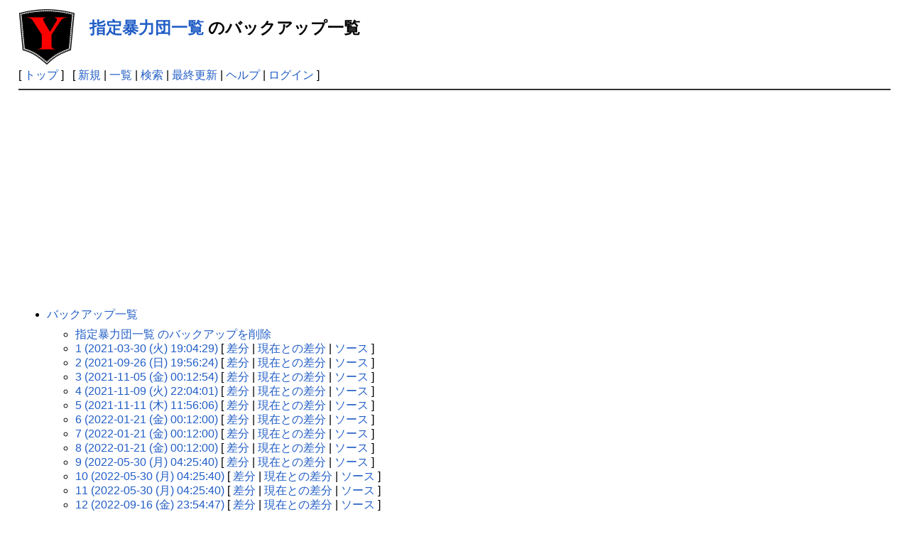

--- FILE ---
content_type: text/html; charset=UTF-8
request_url: https://www.yakuza.wiki/?cmd=backup&page=%E6%8C%87%E5%AE%9A%E6%9A%B4%E5%8A%9B%E5%9B%A3%E4%B8%80%E8%A6%A7
body_size: 17037
content:
<!DOCTYPE html>
<html lang="ja">

<head>
	<meta http-equiv="Content-Type" content="text/html; charset=UTF-8" />
	<meta name="viewport" content="width=device-width, initial-scale=1.0" />
		<meta name="robots" content="NOINDEX,NOFOLLOW" />	
	<title>指定暴力団一覧 のバックアップ一覧 | YAKUZA WIKI</title>

	<link rel="SHORTCUT ICON" href="image/favicon.ico" />
	<link rel="manifest" href="/favicons/manifest.json">
	<link rel="stylesheet" type="text/css" href="skin/pukiwiki.css" />
	<link rel="stylesheet" type="text/css" href="skin/pukiwiki-rspnsv.css" />
	<link rel="alternate" type="application/rss+xml" title="RSS" href="./?cmd=rss" />
	<script async src="https://pagead2.googlesyndication.com/pagead/js/adsbygoogle.js?client=ca-pub-4547796221985716" crossorigin="anonymous"></script>


	<!-- Google tag (gtag.js) -->
	<script async src="https://www.googletagmanager.com/gtag/js?id=G-16V7KRHT7S"></script>
	<script>
		window.dataLayer = window.dataLayer || [];

		function gtag() {
			dataLayer.push(arguments);
		}
		gtag('js', new Date());

		gtag('config', 'G-16V7KRHT7S');
	</script>


	<script async src="https://fundingchoicesmessages.google.com/i/pub-4547796221985716?ers=1"></script>
	<script>
		(function() {
			function signalGooglefcPresent() {
				if (!window.frames['googlefcPresent']) {
					if (document.body) {
						const iframe = document.createElement('iframe');
						iframe.style = 'width: 0; height: 0; border: none; z-index: -1000; left: -1000px; top: -1000px;';
						iframe.style.display = 'none';
						iframe.name = 'googlefcPresent';
						document.body.appendChild(iframe);
					} else {
						setTimeout(signalGooglefcPresent, 0);
					}
				}
			}
			signalGooglefcPresent();
		})();
	</script>

	<script type="text/javascript" src="skin/main.js" defer></script>
	<script type="text/javascript" src="skin/search2.js" defer>
	</script>

	<script>
		window.dataLayer = window.dataLayer || [];

		function gtag() {
			dataLayer.push(arguments);
		}
		gtag('js', new Date());
		gtag('config', 'G-6CCSCE6D94');
	</script>

	<script src="https://ajax.googleapis.com/ajax/libs/jquery/3.4.1/jquery.min.js"></script>
	<link href="https://use.fontawesome.com/releases/v5.15.3/css/all.css" rel="stylesheet">

	</head>

<body>
	<div id="pukiwiki-site-properties" style="display:none;">
<input type="hidden" class="site-props" value="{&quot;is_utf8&quot;:true,&quot;json_enabled&quot;:true,&quot;show_passage&quot;:false,&quot;base_uri_pathname&quot;:&quot;/&quot;,&quot;base_uri_absolute&quot;:&quot;https://www.yakuza.wiki/&quot;}" />
<input type="hidden" class="plugin-name" value="backup" />
<input type="hidden" class="page-name" value="指定暴力団一覧" />
<input type="hidden" class="page-in-edit" value="false" />
<input type="hidden" class="ticketlink-def" value="[]" />



<input type="hidden" class="topicpath-links" value="[]" />
</div>	<div id="header">
		<a href="./"><img id="logo" src="image/yakuza.wiki.logo.png" width="80" height="80" alt="[YAKUZA WIKI]" title="[YAKUZA WIKI]" /></a>

		<h1 class="title"><a href="./?plugin=related&amp;page=%E6%8C%87%E5%AE%9A%E6%9A%B4%E5%8A%9B%E5%9B%A3%E4%B8%80%E8%A6%A7">指定暴力団一覧</a>  のバックアップ一覧</h1>

		
	</div>

	<div id="navigator">
						[ <a href="./" >トップ</a> ] &nbsp;

		
		[
				<a href="./?plugin=newpage&amp;refer=%E6%8C%87%E5%AE%9A%E6%9A%B4%E5%8A%9B%E5%9B%A3%E4%B8%80%E8%A6%A7" >新規</a> |
				<a href="./?cmd=list" >一覧</a>				| <a href="./?cmd=search" >検索</a>		| <a href="./?RecentChanges" >最終更新</a>		| <a href="./?Help" >ヘルプ</a>				| <a href="./?plugin=loginform&amp;pcmd=login&amp;page=%E6%8C%87%E5%AE%9A%E6%9A%B4%E5%8A%9B%E5%9B%A3%E4%B8%80%E8%A6%A7" >ログイン</a>						]
			</div>

	<hr class="full_hr" />
		<div id="body"><ul>
 <li><a href="./?cmd=backup">バックアップ一覧</a>
  <ul>
   <li><a href="./?cmd=backup&amp;action=delete&amp;page=%E6%8C%87%E5%AE%9A%E6%9A%B4%E5%8A%9B%E5%9B%A3%E4%B8%80%E8%A6%A7">指定暴力団一覧 のバックアップを削除</a></li>
   <li><a href="./?cmd=backup&amp;page=%E6%8C%87%E5%AE%9A%E6%9A%B4%E5%8A%9B%E5%9B%A3%E4%B8%80%E8%A6%A7&amp;age=1">1 (2021-03-30 (火) 19:04:29)</a>
     [ <a href="./?cmd=backup&amp;page=%E6%8C%87%E5%AE%9A%E6%9A%B4%E5%8A%9B%E5%9B%A3%E4%B8%80%E8%A6%A7&amp;age=1&amp;action=diff">差分</a>
     | <a href="./?cmd=backup&amp;page=%E6%8C%87%E5%AE%9A%E6%9A%B4%E5%8A%9B%E5%9B%A3%E4%B8%80%E8%A6%A7&amp;age=1&amp;action=nowdiff">現在との差分</a>
     | <a href="./?cmd=backup&amp;page=%E6%8C%87%E5%AE%9A%E6%9A%B4%E5%8A%9B%E5%9B%A3%E4%B8%80%E8%A6%A7&amp;age=1&amp;action=source">ソース</a>
     ] 
   </li>   <li><a href="./?cmd=backup&amp;page=%E6%8C%87%E5%AE%9A%E6%9A%B4%E5%8A%9B%E5%9B%A3%E4%B8%80%E8%A6%A7&amp;age=2">2 (2021-09-26 (日) 19:56:24)</a>
     [ <a href="./?cmd=backup&amp;page=%E6%8C%87%E5%AE%9A%E6%9A%B4%E5%8A%9B%E5%9B%A3%E4%B8%80%E8%A6%A7&amp;age=2&amp;action=diff">差分</a>
     | <a href="./?cmd=backup&amp;page=%E6%8C%87%E5%AE%9A%E6%9A%B4%E5%8A%9B%E5%9B%A3%E4%B8%80%E8%A6%A7&amp;age=2&amp;action=nowdiff">現在との差分</a>
     | <a href="./?cmd=backup&amp;page=%E6%8C%87%E5%AE%9A%E6%9A%B4%E5%8A%9B%E5%9B%A3%E4%B8%80%E8%A6%A7&amp;age=2&amp;action=source">ソース</a>
     ] 
   </li>   <li><a href="./?cmd=backup&amp;page=%E6%8C%87%E5%AE%9A%E6%9A%B4%E5%8A%9B%E5%9B%A3%E4%B8%80%E8%A6%A7&amp;age=3">3 (2021-11-05 (金) 00:12:54)</a>
     [ <a href="./?cmd=backup&amp;page=%E6%8C%87%E5%AE%9A%E6%9A%B4%E5%8A%9B%E5%9B%A3%E4%B8%80%E8%A6%A7&amp;age=3&amp;action=diff">差分</a>
     | <a href="./?cmd=backup&amp;page=%E6%8C%87%E5%AE%9A%E6%9A%B4%E5%8A%9B%E5%9B%A3%E4%B8%80%E8%A6%A7&amp;age=3&amp;action=nowdiff">現在との差分</a>
     | <a href="./?cmd=backup&amp;page=%E6%8C%87%E5%AE%9A%E6%9A%B4%E5%8A%9B%E5%9B%A3%E4%B8%80%E8%A6%A7&amp;age=3&amp;action=source">ソース</a>
     ] 
   </li>   <li><a href="./?cmd=backup&amp;page=%E6%8C%87%E5%AE%9A%E6%9A%B4%E5%8A%9B%E5%9B%A3%E4%B8%80%E8%A6%A7&amp;age=4">4 (2021-11-09 (火) 22:04:01)</a>
     [ <a href="./?cmd=backup&amp;page=%E6%8C%87%E5%AE%9A%E6%9A%B4%E5%8A%9B%E5%9B%A3%E4%B8%80%E8%A6%A7&amp;age=4&amp;action=diff">差分</a>
     | <a href="./?cmd=backup&amp;page=%E6%8C%87%E5%AE%9A%E6%9A%B4%E5%8A%9B%E5%9B%A3%E4%B8%80%E8%A6%A7&amp;age=4&amp;action=nowdiff">現在との差分</a>
     | <a href="./?cmd=backup&amp;page=%E6%8C%87%E5%AE%9A%E6%9A%B4%E5%8A%9B%E5%9B%A3%E4%B8%80%E8%A6%A7&amp;age=4&amp;action=source">ソース</a>
     ] 
   </li>   <li><a href="./?cmd=backup&amp;page=%E6%8C%87%E5%AE%9A%E6%9A%B4%E5%8A%9B%E5%9B%A3%E4%B8%80%E8%A6%A7&amp;age=5">5 (2021-11-11 (木) 11:56:06)</a>
     [ <a href="./?cmd=backup&amp;page=%E6%8C%87%E5%AE%9A%E6%9A%B4%E5%8A%9B%E5%9B%A3%E4%B8%80%E8%A6%A7&amp;age=5&amp;action=diff">差分</a>
     | <a href="./?cmd=backup&amp;page=%E6%8C%87%E5%AE%9A%E6%9A%B4%E5%8A%9B%E5%9B%A3%E4%B8%80%E8%A6%A7&amp;age=5&amp;action=nowdiff">現在との差分</a>
     | <a href="./?cmd=backup&amp;page=%E6%8C%87%E5%AE%9A%E6%9A%B4%E5%8A%9B%E5%9B%A3%E4%B8%80%E8%A6%A7&amp;age=5&amp;action=source">ソース</a>
     ] 
   </li>   <li><a href="./?cmd=backup&amp;page=%E6%8C%87%E5%AE%9A%E6%9A%B4%E5%8A%9B%E5%9B%A3%E4%B8%80%E8%A6%A7&amp;age=6">6 (2022-01-21 (金) 00:12:00)</a>
     [ <a href="./?cmd=backup&amp;page=%E6%8C%87%E5%AE%9A%E6%9A%B4%E5%8A%9B%E5%9B%A3%E4%B8%80%E8%A6%A7&amp;age=6&amp;action=diff">差分</a>
     | <a href="./?cmd=backup&amp;page=%E6%8C%87%E5%AE%9A%E6%9A%B4%E5%8A%9B%E5%9B%A3%E4%B8%80%E8%A6%A7&amp;age=6&amp;action=nowdiff">現在との差分</a>
     | <a href="./?cmd=backup&amp;page=%E6%8C%87%E5%AE%9A%E6%9A%B4%E5%8A%9B%E5%9B%A3%E4%B8%80%E8%A6%A7&amp;age=6&amp;action=source">ソース</a>
     ] 
   </li>   <li><a href="./?cmd=backup&amp;page=%E6%8C%87%E5%AE%9A%E6%9A%B4%E5%8A%9B%E5%9B%A3%E4%B8%80%E8%A6%A7&amp;age=7">7 (2022-01-21 (金) 00:12:00)</a>
     [ <a href="./?cmd=backup&amp;page=%E6%8C%87%E5%AE%9A%E6%9A%B4%E5%8A%9B%E5%9B%A3%E4%B8%80%E8%A6%A7&amp;age=7&amp;action=diff">差分</a>
     | <a href="./?cmd=backup&amp;page=%E6%8C%87%E5%AE%9A%E6%9A%B4%E5%8A%9B%E5%9B%A3%E4%B8%80%E8%A6%A7&amp;age=7&amp;action=nowdiff">現在との差分</a>
     | <a href="./?cmd=backup&amp;page=%E6%8C%87%E5%AE%9A%E6%9A%B4%E5%8A%9B%E5%9B%A3%E4%B8%80%E8%A6%A7&amp;age=7&amp;action=source">ソース</a>
     ] 
   </li>   <li><a href="./?cmd=backup&amp;page=%E6%8C%87%E5%AE%9A%E6%9A%B4%E5%8A%9B%E5%9B%A3%E4%B8%80%E8%A6%A7&amp;age=8">8 (2022-01-21 (金) 00:12:00)</a>
     [ <a href="./?cmd=backup&amp;page=%E6%8C%87%E5%AE%9A%E6%9A%B4%E5%8A%9B%E5%9B%A3%E4%B8%80%E8%A6%A7&amp;age=8&amp;action=diff">差分</a>
     | <a href="./?cmd=backup&amp;page=%E6%8C%87%E5%AE%9A%E6%9A%B4%E5%8A%9B%E5%9B%A3%E4%B8%80%E8%A6%A7&amp;age=8&amp;action=nowdiff">現在との差分</a>
     | <a href="./?cmd=backup&amp;page=%E6%8C%87%E5%AE%9A%E6%9A%B4%E5%8A%9B%E5%9B%A3%E4%B8%80%E8%A6%A7&amp;age=8&amp;action=source">ソース</a>
     ] 
   </li>   <li><a href="./?cmd=backup&amp;page=%E6%8C%87%E5%AE%9A%E6%9A%B4%E5%8A%9B%E5%9B%A3%E4%B8%80%E8%A6%A7&amp;age=9">9 (2022-05-30 (月) 04:25:40)</a>
     [ <a href="./?cmd=backup&amp;page=%E6%8C%87%E5%AE%9A%E6%9A%B4%E5%8A%9B%E5%9B%A3%E4%B8%80%E8%A6%A7&amp;age=9&amp;action=diff">差分</a>
     | <a href="./?cmd=backup&amp;page=%E6%8C%87%E5%AE%9A%E6%9A%B4%E5%8A%9B%E5%9B%A3%E4%B8%80%E8%A6%A7&amp;age=9&amp;action=nowdiff">現在との差分</a>
     | <a href="./?cmd=backup&amp;page=%E6%8C%87%E5%AE%9A%E6%9A%B4%E5%8A%9B%E5%9B%A3%E4%B8%80%E8%A6%A7&amp;age=9&amp;action=source">ソース</a>
     ] 
   </li>   <li><a href="./?cmd=backup&amp;page=%E6%8C%87%E5%AE%9A%E6%9A%B4%E5%8A%9B%E5%9B%A3%E4%B8%80%E8%A6%A7&amp;age=10">10 (2022-05-30 (月) 04:25:40)</a>
     [ <a href="./?cmd=backup&amp;page=%E6%8C%87%E5%AE%9A%E6%9A%B4%E5%8A%9B%E5%9B%A3%E4%B8%80%E8%A6%A7&amp;age=10&amp;action=diff">差分</a>
     | <a href="./?cmd=backup&amp;page=%E6%8C%87%E5%AE%9A%E6%9A%B4%E5%8A%9B%E5%9B%A3%E4%B8%80%E8%A6%A7&amp;age=10&amp;action=nowdiff">現在との差分</a>
     | <a href="./?cmd=backup&amp;page=%E6%8C%87%E5%AE%9A%E6%9A%B4%E5%8A%9B%E5%9B%A3%E4%B8%80%E8%A6%A7&amp;age=10&amp;action=source">ソース</a>
     ] 
   </li>   <li><a href="./?cmd=backup&amp;page=%E6%8C%87%E5%AE%9A%E6%9A%B4%E5%8A%9B%E5%9B%A3%E4%B8%80%E8%A6%A7&amp;age=11">11 (2022-05-30 (月) 04:25:40)</a>
     [ <a href="./?cmd=backup&amp;page=%E6%8C%87%E5%AE%9A%E6%9A%B4%E5%8A%9B%E5%9B%A3%E4%B8%80%E8%A6%A7&amp;age=11&amp;action=diff">差分</a>
     | <a href="./?cmd=backup&amp;page=%E6%8C%87%E5%AE%9A%E6%9A%B4%E5%8A%9B%E5%9B%A3%E4%B8%80%E8%A6%A7&amp;age=11&amp;action=nowdiff">現在との差分</a>
     | <a href="./?cmd=backup&amp;page=%E6%8C%87%E5%AE%9A%E6%9A%B4%E5%8A%9B%E5%9B%A3%E4%B8%80%E8%A6%A7&amp;age=11&amp;action=source">ソース</a>
     ] 
   </li>   <li><a href="./?cmd=backup&amp;page=%E6%8C%87%E5%AE%9A%E6%9A%B4%E5%8A%9B%E5%9B%A3%E4%B8%80%E8%A6%A7&amp;age=12">12 (2022-09-16 (金) 23:54:47)</a>
     [ <a href="./?cmd=backup&amp;page=%E6%8C%87%E5%AE%9A%E6%9A%B4%E5%8A%9B%E5%9B%A3%E4%B8%80%E8%A6%A7&amp;age=12&amp;action=diff">差分</a>
     | <a href="./?cmd=backup&amp;page=%E6%8C%87%E5%AE%9A%E6%9A%B4%E5%8A%9B%E5%9B%A3%E4%B8%80%E8%A6%A7&amp;age=12&amp;action=nowdiff">現在との差分</a>
     | <a href="./?cmd=backup&amp;page=%E6%8C%87%E5%AE%9A%E6%9A%B4%E5%8A%9B%E5%9B%A3%E4%B8%80%E8%A6%A7&amp;age=12&amp;action=source">ソース</a>
     ] 
   </li>   <li><a href="./?cmd=backup&amp;page=%E6%8C%87%E5%AE%9A%E6%9A%B4%E5%8A%9B%E5%9B%A3%E4%B8%80%E8%A6%A7&amp;age=13">13 (2023-01-18 (水) 02:00:08)</a>
     [ <a href="./?cmd=backup&amp;page=%E6%8C%87%E5%AE%9A%E6%9A%B4%E5%8A%9B%E5%9B%A3%E4%B8%80%E8%A6%A7&amp;age=13&amp;action=diff">差分</a>
     | <a href="./?cmd=backup&amp;page=%E6%8C%87%E5%AE%9A%E6%9A%B4%E5%8A%9B%E5%9B%A3%E4%B8%80%E8%A6%A7&amp;age=13&amp;action=nowdiff">現在との差分</a>
     | <a href="./?cmd=backup&amp;page=%E6%8C%87%E5%AE%9A%E6%9A%B4%E5%8A%9B%E5%9B%A3%E4%B8%80%E8%A6%A7&amp;age=13&amp;action=source">ソース</a>
     ] 
   </li>   <li><a href="./?cmd=backup&amp;page=%E6%8C%87%E5%AE%9A%E6%9A%B4%E5%8A%9B%E5%9B%A3%E4%B8%80%E8%A6%A7&amp;age=14">14 (2024-05-12 (日) 14:05:51)</a>
     [ <a href="./?cmd=backup&amp;page=%E6%8C%87%E5%AE%9A%E6%9A%B4%E5%8A%9B%E5%9B%A3%E4%B8%80%E8%A6%A7&amp;age=14&amp;action=diff">差分</a>
     | <a href="./?cmd=backup&amp;page=%E6%8C%87%E5%AE%9A%E6%9A%B4%E5%8A%9B%E5%9B%A3%E4%B8%80%E8%A6%A7&amp;age=14&amp;action=nowdiff">現在との差分</a>
     | <a href="./?cmd=backup&amp;page=%E6%8C%87%E5%AE%9A%E6%9A%B4%E5%8A%9B%E5%9B%A3%E4%B8%80%E8%A6%A7&amp;age=14&amp;action=source">ソース</a>
     ] 
   </li>   <li><a href="./?cmd=backup&amp;page=%E6%8C%87%E5%AE%9A%E6%9A%B4%E5%8A%9B%E5%9B%A3%E4%B8%80%E8%A6%A7&amp;age=15">15 (2024-09-14 (土) 11:29:00)</a>
     [ <a href="./?cmd=backup&amp;page=%E6%8C%87%E5%AE%9A%E6%9A%B4%E5%8A%9B%E5%9B%A3%E4%B8%80%E8%A6%A7&amp;age=15&amp;action=diff">差分</a>
     | <a href="./?cmd=backup&amp;page=%E6%8C%87%E5%AE%9A%E6%9A%B4%E5%8A%9B%E5%9B%A3%E4%B8%80%E8%A6%A7&amp;age=15&amp;action=nowdiff">現在との差分</a>
     | <a href="./?cmd=backup&amp;page=%E6%8C%87%E5%AE%9A%E6%9A%B4%E5%8A%9B%E5%9B%A3%E4%B8%80%E8%A6%A7&amp;age=15&amp;action=source">ソース</a>
     ] 
   </li>   <li><a href="./?cmd=backup&amp;page=%E6%8C%87%E5%AE%9A%E6%9A%B4%E5%8A%9B%E5%9B%A3%E4%B8%80%E8%A6%A7&amp;age=16">16 (2024-11-19 (火) 12:20:12)</a>
     [ <a href="./?cmd=backup&amp;page=%E6%8C%87%E5%AE%9A%E6%9A%B4%E5%8A%9B%E5%9B%A3%E4%B8%80%E8%A6%A7&amp;age=16&amp;action=diff">差分</a>
     | <a href="./?cmd=backup&amp;page=%E6%8C%87%E5%AE%9A%E6%9A%B4%E5%8A%9B%E5%9B%A3%E4%B8%80%E8%A6%A7&amp;age=16&amp;action=nowdiff">現在との差分</a>
     | <a href="./?cmd=backup&amp;page=%E6%8C%87%E5%AE%9A%E6%9A%B4%E5%8A%9B%E5%9B%A3%E4%B8%80%E8%A6%A7&amp;age=16&amp;action=source">ソース</a>
     ] 
   </li>   <li><a href="./?cmd=backup&amp;page=%E6%8C%87%E5%AE%9A%E6%9A%B4%E5%8A%9B%E5%9B%A3%E4%B8%80%E8%A6%A7&amp;age=17">17 (2025-08-10 (日) 22:59:13)</a>
     [ <a href="./?cmd=backup&amp;page=%E6%8C%87%E5%AE%9A%E6%9A%B4%E5%8A%9B%E5%9B%A3%E4%B8%80%E8%A6%A7&amp;age=17&amp;action=diff">差分</a>
     | <a href="./?cmd=backup&amp;page=%E6%8C%87%E5%AE%9A%E6%9A%B4%E5%8A%9B%E5%9B%A3%E4%B8%80%E8%A6%A7&amp;age=17&amp;action=nowdiff">現在との差分</a>
     | <a href="./?cmd=backup&amp;page=%E6%8C%87%E5%AE%9A%E6%9A%B4%E5%8A%9B%E5%9B%A3%E4%B8%80%E8%A6%A7&amp;age=17&amp;action=source">ソース</a>
     ] 
   </li>   <li><a href="./?cmd=backup&amp;page=%E6%8C%87%E5%AE%9A%E6%9A%B4%E5%8A%9B%E5%9B%A3%E4%B8%80%E8%A6%A7&amp;age=18">18 (2025-08-10 (日) 22:59:13)</a>
     [ <a href="./?cmd=backup&amp;page=%E6%8C%87%E5%AE%9A%E6%9A%B4%E5%8A%9B%E5%9B%A3%E4%B8%80%E8%A6%A7&amp;age=18&amp;action=diff">差分</a>
     | <a href="./?cmd=backup&amp;page=%E6%8C%87%E5%AE%9A%E6%9A%B4%E5%8A%9B%E5%9B%A3%E4%B8%80%E8%A6%A7&amp;age=18&amp;action=nowdiff">現在との差分</a>
     | <a href="./?cmd=backup&amp;page=%E6%8C%87%E5%AE%9A%E6%9A%B4%E5%8A%9B%E5%9B%A3%E4%B8%80%E8%A6%A7&amp;age=18&amp;action=source">ソース</a>
     ] 
   </li>   <li><a href="./?cmd=backup&amp;page=%E6%8C%87%E5%AE%9A%E6%9A%B4%E5%8A%9B%E5%9B%A3%E4%B8%80%E8%A6%A7&amp;age=19">19 (2025-09-22 (月) 14:48:24)</a>
     [ <a href="./?cmd=backup&amp;page=%E6%8C%87%E5%AE%9A%E6%9A%B4%E5%8A%9B%E5%9B%A3%E4%B8%80%E8%A6%A7&amp;age=19&amp;action=diff">差分</a>
     | <a href="./?cmd=backup&amp;page=%E6%8C%87%E5%AE%9A%E6%9A%B4%E5%8A%9B%E5%9B%A3%E4%B8%80%E8%A6%A7&amp;age=19&amp;action=nowdiff">現在との差分</a>
     | <a href="./?cmd=backup&amp;page=%E6%8C%87%E5%AE%9A%E6%9A%B4%E5%8A%9B%E5%9B%A3%E4%B8%80%E8%A6%A7&amp;age=19&amp;action=source">ソース</a>
     ] 
   </li>  </ul>
 </li>
</ul></div>
	
	
	
	<hr class="full_hr" />
		<!-- Toolbar -->
	<div id="toolbar">
				<a href="./"><img src="image/top.png" width="20" height="20" alt="トップ" title="トップ" /></a>
				&nbsp;
				<a href="./?plugin=newpage&amp;refer=%E6%8C%87%E5%AE%9A%E6%9A%B4%E5%8A%9B%E5%9B%A3%E4%B8%80%E8%A6%A7"><img src="image/new.png" width="20" height="20" alt="新規" title="新規" /></a>				<a href="./?cmd=list"><img src="image/list.png" width="20" height="20" alt="一覧" title="一覧" /></a>		<a href="./?cmd=search"><img src="image/search.png" width="20" height="20" alt="検索" title="検索" /></a>		<a href="./?RecentChanges"><img src="image/recentchanges.png" width="20" height="20" alt="最終更新" title="最終更新" /></a>		&nbsp; <a href="./?Help"><img src="image/help.png" width="20" height="20" alt="ヘルプ" title="ヘルプ" /></a>		&nbsp; <a href="./?cmd=rss&amp;ver=1.0"><img src="image/rss.png" width="36" height="14" alt="最終更新のRSS" title="最終更新のRSS" /></a>	</div>
	



	
	<div id="footer">
		<p align="center">
			 &copy; 2007-2026 <a href="https://www.yakuza.wiki/">YAKUZA WIKI</a>.<br>
			当サイトに掲載されている文章、画像およびその他全ての内容に関して、個人利用での転載、複製は自由ですが、商用目的での転載、複製は固く禁止します。<br>
		</p>
		Powered by PHP 8.3.8. HTML convert time: 0.002 sec.
				<br><br>


	</div>
</body>

</html>

--- FILE ---
content_type: text/html; charset=utf-8
request_url: https://www.google.com/recaptcha/api2/aframe
body_size: 152
content:
<!DOCTYPE HTML><html><head><meta http-equiv="content-type" content="text/html; charset=UTF-8"></head><body><script nonce="T9hQ0PMaOqXOE3TdPWniMA">/** Anti-fraud and anti-abuse applications only. See google.com/recaptcha */ try{var clients={'sodar':'https://pagead2.googlesyndication.com/pagead/sodar?'};window.addEventListener("message",function(a){try{if(a.source===window.parent){var b=JSON.parse(a.data);var c=clients[b['id']];if(c){var d=document.createElement('img');d.src=c+b['params']+'&rc='+(localStorage.getItem("rc::a")?sessionStorage.getItem("rc::b"):"");window.document.body.appendChild(d);sessionStorage.setItem("rc::e",parseInt(sessionStorage.getItem("rc::e")||0)+1);localStorage.setItem("rc::h",'1768997850001');}}}catch(b){}});window.parent.postMessage("_grecaptcha_ready", "*");}catch(b){}</script></body></html>

--- FILE ---
content_type: application/javascript; charset=utf-8
request_url: https://fundingchoicesmessages.google.com/f/AGSKWxVDIk6IICKq4XGojSVGARjQwkE0vwR3rQyZFd55PeTZqToONtLN-N1db-IypETg-D59vEpuwSotMnPbReQRcrYIhxaDFe1EhkrM-EQqiN8P-eTAGGYO5DOLlfcFy6QmQD72XL2Wi8wRFeViyQK1DJjj7gz_NdMKy8SCyLoU_74jK_cuK4_ctTXjLJ6N/_/responsive_dfp_/spotx_adapter./compban.html?/banners_rotation./phpads.
body_size: -1292
content:
window['70729c92-54ed-435a-b66f-b091279c62cf'] = true;